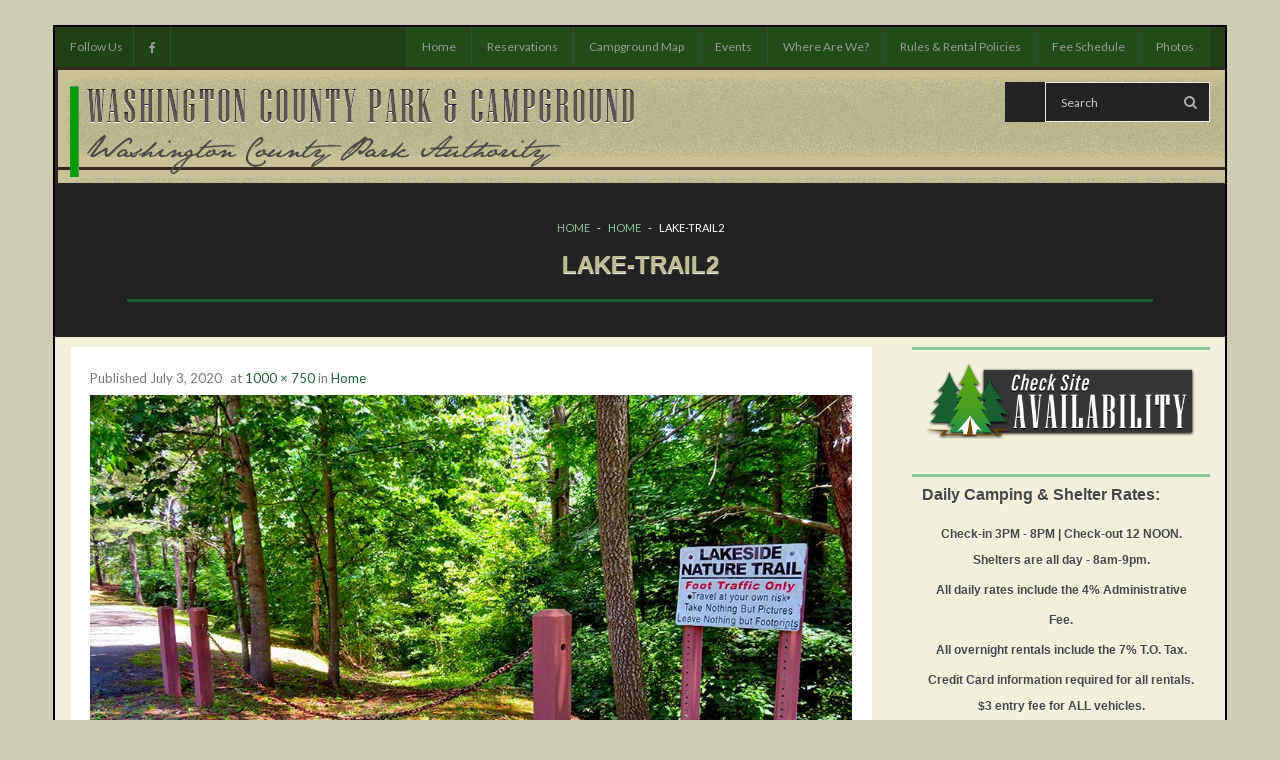

--- FILE ---
content_type: text/html; charset=UTF-8
request_url: https://washcovaparkauthority.com/sample-page/lake-trail2/
body_size: 9310
content:
<!DOCTYPE html>

<html lang="en-US">
<head>
<meta charset="UTF-8" />
<meta name="viewport" content="width=device-width" />
<link rel="profile" href="//gmpg.org/xfn/11" />
<link rel="pingback" href="https://washcovaparkauthority.com/xmlrpc.php" />

<title>lake-trail2 &#8211; Washington County VA Park Authority</title>
<meta name='robots' content='max-image-preview:large' />
	<style>img:is([sizes="auto" i], [sizes^="auto," i]) { contain-intrinsic-size: 3000px 1500px }</style>
	<link rel='dns-prefetch' href='//fonts.googleapis.com' />
<link rel="alternate" type="application/rss+xml" title="Washington County VA Park Authority &raquo; Feed" href="https://washcovaparkauthority.com/feed/" />
<link rel="alternate" type="application/rss+xml" title="Washington County VA Park Authority &raquo; Comments Feed" href="https://washcovaparkauthority.com/comments/feed/" />
<link rel="alternate" type="application/rss+xml" title="Washington County VA Park Authority &raquo; lake-trail2 Comments Feed" href="https://washcovaparkauthority.com/sample-page/lake-trail2/#main/feed/" />
<script type="text/javascript">
/* <![CDATA[ */
window._wpemojiSettings = {"baseUrl":"https:\/\/s.w.org\/images\/core\/emoji\/16.0.1\/72x72\/","ext":".png","svgUrl":"https:\/\/s.w.org\/images\/core\/emoji\/16.0.1\/svg\/","svgExt":".svg","source":{"concatemoji":"https:\/\/washcovaparkauthority.com\/wp-includes\/js\/wp-emoji-release.min.js?ver=6.8.3"}};
/*! This file is auto-generated */
!function(s,n){var o,i,e;function c(e){try{var t={supportTests:e,timestamp:(new Date).valueOf()};sessionStorage.setItem(o,JSON.stringify(t))}catch(e){}}function p(e,t,n){e.clearRect(0,0,e.canvas.width,e.canvas.height),e.fillText(t,0,0);var t=new Uint32Array(e.getImageData(0,0,e.canvas.width,e.canvas.height).data),a=(e.clearRect(0,0,e.canvas.width,e.canvas.height),e.fillText(n,0,0),new Uint32Array(e.getImageData(0,0,e.canvas.width,e.canvas.height).data));return t.every(function(e,t){return e===a[t]})}function u(e,t){e.clearRect(0,0,e.canvas.width,e.canvas.height),e.fillText(t,0,0);for(var n=e.getImageData(16,16,1,1),a=0;a<n.data.length;a++)if(0!==n.data[a])return!1;return!0}function f(e,t,n,a){switch(t){case"flag":return n(e,"\ud83c\udff3\ufe0f\u200d\u26a7\ufe0f","\ud83c\udff3\ufe0f\u200b\u26a7\ufe0f")?!1:!n(e,"\ud83c\udde8\ud83c\uddf6","\ud83c\udde8\u200b\ud83c\uddf6")&&!n(e,"\ud83c\udff4\udb40\udc67\udb40\udc62\udb40\udc65\udb40\udc6e\udb40\udc67\udb40\udc7f","\ud83c\udff4\u200b\udb40\udc67\u200b\udb40\udc62\u200b\udb40\udc65\u200b\udb40\udc6e\u200b\udb40\udc67\u200b\udb40\udc7f");case"emoji":return!a(e,"\ud83e\udedf")}return!1}function g(e,t,n,a){var r="undefined"!=typeof WorkerGlobalScope&&self instanceof WorkerGlobalScope?new OffscreenCanvas(300,150):s.createElement("canvas"),o=r.getContext("2d",{willReadFrequently:!0}),i=(o.textBaseline="top",o.font="600 32px Arial",{});return e.forEach(function(e){i[e]=t(o,e,n,a)}),i}function t(e){var t=s.createElement("script");t.src=e,t.defer=!0,s.head.appendChild(t)}"undefined"!=typeof Promise&&(o="wpEmojiSettingsSupports",i=["flag","emoji"],n.supports={everything:!0,everythingExceptFlag:!0},e=new Promise(function(e){s.addEventListener("DOMContentLoaded",e,{once:!0})}),new Promise(function(t){var n=function(){try{var e=JSON.parse(sessionStorage.getItem(o));if("object"==typeof e&&"number"==typeof e.timestamp&&(new Date).valueOf()<e.timestamp+604800&&"object"==typeof e.supportTests)return e.supportTests}catch(e){}return null}();if(!n){if("undefined"!=typeof Worker&&"undefined"!=typeof OffscreenCanvas&&"undefined"!=typeof URL&&URL.createObjectURL&&"undefined"!=typeof Blob)try{var e="postMessage("+g.toString()+"("+[JSON.stringify(i),f.toString(),p.toString(),u.toString()].join(",")+"));",a=new Blob([e],{type:"text/javascript"}),r=new Worker(URL.createObjectURL(a),{name:"wpTestEmojiSupports"});return void(r.onmessage=function(e){c(n=e.data),r.terminate(),t(n)})}catch(e){}c(n=g(i,f,p,u))}t(n)}).then(function(e){for(var t in e)n.supports[t]=e[t],n.supports.everything=n.supports.everything&&n.supports[t],"flag"!==t&&(n.supports.everythingExceptFlag=n.supports.everythingExceptFlag&&n.supports[t]);n.supports.everythingExceptFlag=n.supports.everythingExceptFlag&&!n.supports.flag,n.DOMReady=!1,n.readyCallback=function(){n.DOMReady=!0}}).then(function(){return e}).then(function(){var e;n.supports.everything||(n.readyCallback(),(e=n.source||{}).concatemoji?t(e.concatemoji):e.wpemoji&&e.twemoji&&(t(e.twemoji),t(e.wpemoji)))}))}((window,document),window._wpemojiSettings);
/* ]]> */
</script>
<style id='wp-emoji-styles-inline-css' type='text/css'>

	img.wp-smiley, img.emoji {
		display: inline !important;
		border: none !important;
		box-shadow: none !important;
		height: 1em !important;
		width: 1em !important;
		margin: 0 0.07em !important;
		vertical-align: -0.1em !important;
		background: none !important;
		padding: 0 !important;
	}
</style>
<link rel='stylesheet' id='wp-block-library-css' href='https://washcovaparkauthority.com/wp-includes/css/dist/block-library/style.min.css?ver=6.8.3' type='text/css' media='all' />
<style id='classic-theme-styles-inline-css' type='text/css'>
/*! This file is auto-generated */
.wp-block-button__link{color:#fff;background-color:#32373c;border-radius:9999px;box-shadow:none;text-decoration:none;padding:calc(.667em + 2px) calc(1.333em + 2px);font-size:1.125em}.wp-block-file__button{background:#32373c;color:#fff;text-decoration:none}
</style>
<style id='global-styles-inline-css' type='text/css'>
:root{--wp--preset--aspect-ratio--square: 1;--wp--preset--aspect-ratio--4-3: 4/3;--wp--preset--aspect-ratio--3-4: 3/4;--wp--preset--aspect-ratio--3-2: 3/2;--wp--preset--aspect-ratio--2-3: 2/3;--wp--preset--aspect-ratio--16-9: 16/9;--wp--preset--aspect-ratio--9-16: 9/16;--wp--preset--color--black: #000000;--wp--preset--color--cyan-bluish-gray: #abb8c3;--wp--preset--color--white: #ffffff;--wp--preset--color--pale-pink: #f78da7;--wp--preset--color--vivid-red: #cf2e2e;--wp--preset--color--luminous-vivid-orange: #ff6900;--wp--preset--color--luminous-vivid-amber: #fcb900;--wp--preset--color--light-green-cyan: #7bdcb5;--wp--preset--color--vivid-green-cyan: #00d084;--wp--preset--color--pale-cyan-blue: #8ed1fc;--wp--preset--color--vivid-cyan-blue: #0693e3;--wp--preset--color--vivid-purple: #9b51e0;--wp--preset--gradient--vivid-cyan-blue-to-vivid-purple: linear-gradient(135deg,rgba(6,147,227,1) 0%,rgb(155,81,224) 100%);--wp--preset--gradient--light-green-cyan-to-vivid-green-cyan: linear-gradient(135deg,rgb(122,220,180) 0%,rgb(0,208,130) 100%);--wp--preset--gradient--luminous-vivid-amber-to-luminous-vivid-orange: linear-gradient(135deg,rgba(252,185,0,1) 0%,rgba(255,105,0,1) 100%);--wp--preset--gradient--luminous-vivid-orange-to-vivid-red: linear-gradient(135deg,rgba(255,105,0,1) 0%,rgb(207,46,46) 100%);--wp--preset--gradient--very-light-gray-to-cyan-bluish-gray: linear-gradient(135deg,rgb(238,238,238) 0%,rgb(169,184,195) 100%);--wp--preset--gradient--cool-to-warm-spectrum: linear-gradient(135deg,rgb(74,234,220) 0%,rgb(151,120,209) 20%,rgb(207,42,186) 40%,rgb(238,44,130) 60%,rgb(251,105,98) 80%,rgb(254,248,76) 100%);--wp--preset--gradient--blush-light-purple: linear-gradient(135deg,rgb(255,206,236) 0%,rgb(152,150,240) 100%);--wp--preset--gradient--blush-bordeaux: linear-gradient(135deg,rgb(254,205,165) 0%,rgb(254,45,45) 50%,rgb(107,0,62) 100%);--wp--preset--gradient--luminous-dusk: linear-gradient(135deg,rgb(255,203,112) 0%,rgb(199,81,192) 50%,rgb(65,88,208) 100%);--wp--preset--gradient--pale-ocean: linear-gradient(135deg,rgb(255,245,203) 0%,rgb(182,227,212) 50%,rgb(51,167,181) 100%);--wp--preset--gradient--electric-grass: linear-gradient(135deg,rgb(202,248,128) 0%,rgb(113,206,126) 100%);--wp--preset--gradient--midnight: linear-gradient(135deg,rgb(2,3,129) 0%,rgb(40,116,252) 100%);--wp--preset--font-size--small: 13px;--wp--preset--font-size--medium: 20px;--wp--preset--font-size--large: 36px;--wp--preset--font-size--x-large: 42px;--wp--preset--spacing--20: 0.44rem;--wp--preset--spacing--30: 0.67rem;--wp--preset--spacing--40: 1rem;--wp--preset--spacing--50: 1.5rem;--wp--preset--spacing--60: 2.25rem;--wp--preset--spacing--70: 3.38rem;--wp--preset--spacing--80: 5.06rem;--wp--preset--shadow--natural: 6px 6px 9px rgba(0, 0, 0, 0.2);--wp--preset--shadow--deep: 12px 12px 50px rgba(0, 0, 0, 0.4);--wp--preset--shadow--sharp: 6px 6px 0px rgba(0, 0, 0, 0.2);--wp--preset--shadow--outlined: 6px 6px 0px -3px rgba(255, 255, 255, 1), 6px 6px rgba(0, 0, 0, 1);--wp--preset--shadow--crisp: 6px 6px 0px rgba(0, 0, 0, 1);}:where(.is-layout-flex){gap: 0.5em;}:where(.is-layout-grid){gap: 0.5em;}body .is-layout-flex{display: flex;}.is-layout-flex{flex-wrap: wrap;align-items: center;}.is-layout-flex > :is(*, div){margin: 0;}body .is-layout-grid{display: grid;}.is-layout-grid > :is(*, div){margin: 0;}:where(.wp-block-columns.is-layout-flex){gap: 2em;}:where(.wp-block-columns.is-layout-grid){gap: 2em;}:where(.wp-block-post-template.is-layout-flex){gap: 1.25em;}:where(.wp-block-post-template.is-layout-grid){gap: 1.25em;}.has-black-color{color: var(--wp--preset--color--black) !important;}.has-cyan-bluish-gray-color{color: var(--wp--preset--color--cyan-bluish-gray) !important;}.has-white-color{color: var(--wp--preset--color--white) !important;}.has-pale-pink-color{color: var(--wp--preset--color--pale-pink) !important;}.has-vivid-red-color{color: var(--wp--preset--color--vivid-red) !important;}.has-luminous-vivid-orange-color{color: var(--wp--preset--color--luminous-vivid-orange) !important;}.has-luminous-vivid-amber-color{color: var(--wp--preset--color--luminous-vivid-amber) !important;}.has-light-green-cyan-color{color: var(--wp--preset--color--light-green-cyan) !important;}.has-vivid-green-cyan-color{color: var(--wp--preset--color--vivid-green-cyan) !important;}.has-pale-cyan-blue-color{color: var(--wp--preset--color--pale-cyan-blue) !important;}.has-vivid-cyan-blue-color{color: var(--wp--preset--color--vivid-cyan-blue) !important;}.has-vivid-purple-color{color: var(--wp--preset--color--vivid-purple) !important;}.has-black-background-color{background-color: var(--wp--preset--color--black) !important;}.has-cyan-bluish-gray-background-color{background-color: var(--wp--preset--color--cyan-bluish-gray) !important;}.has-white-background-color{background-color: var(--wp--preset--color--white) !important;}.has-pale-pink-background-color{background-color: var(--wp--preset--color--pale-pink) !important;}.has-vivid-red-background-color{background-color: var(--wp--preset--color--vivid-red) !important;}.has-luminous-vivid-orange-background-color{background-color: var(--wp--preset--color--luminous-vivid-orange) !important;}.has-luminous-vivid-amber-background-color{background-color: var(--wp--preset--color--luminous-vivid-amber) !important;}.has-light-green-cyan-background-color{background-color: var(--wp--preset--color--light-green-cyan) !important;}.has-vivid-green-cyan-background-color{background-color: var(--wp--preset--color--vivid-green-cyan) !important;}.has-pale-cyan-blue-background-color{background-color: var(--wp--preset--color--pale-cyan-blue) !important;}.has-vivid-cyan-blue-background-color{background-color: var(--wp--preset--color--vivid-cyan-blue) !important;}.has-vivid-purple-background-color{background-color: var(--wp--preset--color--vivid-purple) !important;}.has-black-border-color{border-color: var(--wp--preset--color--black) !important;}.has-cyan-bluish-gray-border-color{border-color: var(--wp--preset--color--cyan-bluish-gray) !important;}.has-white-border-color{border-color: var(--wp--preset--color--white) !important;}.has-pale-pink-border-color{border-color: var(--wp--preset--color--pale-pink) !important;}.has-vivid-red-border-color{border-color: var(--wp--preset--color--vivid-red) !important;}.has-luminous-vivid-orange-border-color{border-color: var(--wp--preset--color--luminous-vivid-orange) !important;}.has-luminous-vivid-amber-border-color{border-color: var(--wp--preset--color--luminous-vivid-amber) !important;}.has-light-green-cyan-border-color{border-color: var(--wp--preset--color--light-green-cyan) !important;}.has-vivid-green-cyan-border-color{border-color: var(--wp--preset--color--vivid-green-cyan) !important;}.has-pale-cyan-blue-border-color{border-color: var(--wp--preset--color--pale-cyan-blue) !important;}.has-vivid-cyan-blue-border-color{border-color: var(--wp--preset--color--vivid-cyan-blue) !important;}.has-vivid-purple-border-color{border-color: var(--wp--preset--color--vivid-purple) !important;}.has-vivid-cyan-blue-to-vivid-purple-gradient-background{background: var(--wp--preset--gradient--vivid-cyan-blue-to-vivid-purple) !important;}.has-light-green-cyan-to-vivid-green-cyan-gradient-background{background: var(--wp--preset--gradient--light-green-cyan-to-vivid-green-cyan) !important;}.has-luminous-vivid-amber-to-luminous-vivid-orange-gradient-background{background: var(--wp--preset--gradient--luminous-vivid-amber-to-luminous-vivid-orange) !important;}.has-luminous-vivid-orange-to-vivid-red-gradient-background{background: var(--wp--preset--gradient--luminous-vivid-orange-to-vivid-red) !important;}.has-very-light-gray-to-cyan-bluish-gray-gradient-background{background: var(--wp--preset--gradient--very-light-gray-to-cyan-bluish-gray) !important;}.has-cool-to-warm-spectrum-gradient-background{background: var(--wp--preset--gradient--cool-to-warm-spectrum) !important;}.has-blush-light-purple-gradient-background{background: var(--wp--preset--gradient--blush-light-purple) !important;}.has-blush-bordeaux-gradient-background{background: var(--wp--preset--gradient--blush-bordeaux) !important;}.has-luminous-dusk-gradient-background{background: var(--wp--preset--gradient--luminous-dusk) !important;}.has-pale-ocean-gradient-background{background: var(--wp--preset--gradient--pale-ocean) !important;}.has-electric-grass-gradient-background{background: var(--wp--preset--gradient--electric-grass) !important;}.has-midnight-gradient-background{background: var(--wp--preset--gradient--midnight) !important;}.has-small-font-size{font-size: var(--wp--preset--font-size--small) !important;}.has-medium-font-size{font-size: var(--wp--preset--font-size--medium) !important;}.has-large-font-size{font-size: var(--wp--preset--font-size--large) !important;}.has-x-large-font-size{font-size: var(--wp--preset--font-size--x-large) !important;}
:where(.wp-block-post-template.is-layout-flex){gap: 1.25em;}:where(.wp-block-post-template.is-layout-grid){gap: 1.25em;}
:where(.wp-block-columns.is-layout-flex){gap: 2em;}:where(.wp-block-columns.is-layout-grid){gap: 2em;}
:root :where(.wp-block-pullquote){font-size: 1.5em;line-height: 1.6;}
</style>
<link rel='stylesheet' id='thinkup-google-fonts-css' href='//fonts.googleapis.com/css?family=Lato%3A300%2C400%2C600%2C700&#038;subset=latin%2Clatin-ext' type='text/css' media='all' />
<link rel='stylesheet' id='prettyPhoto-css' href='https://washcovaparkauthority.com/wp-content/themes/melos/lib/extentions/prettyPhoto/css/prettyPhoto.css?ver=3.1.6' type='text/css' media='all' />
<link rel='stylesheet' id='thinkup-bootstrap-css' href='https://washcovaparkauthority.com/wp-content/themes/melos/lib/extentions/bootstrap/css/bootstrap.min.css?ver=2.3.2' type='text/css' media='all' />
<link rel='stylesheet' id='dashicons-css' href='https://washcovaparkauthority.com/wp-includes/css/dashicons.min.css?ver=6.8.3' type='text/css' media='all' />
<link rel='stylesheet' id='font-awesome-css' href='https://washcovaparkauthority.com/wp-content/themes/melos/lib/extentions/font-awesome/css/font-awesome.min.css?ver=4.7.0' type='text/css' media='all' />
<link rel='stylesheet' id='thinkup-shortcodes-css' href='https://washcovaparkauthority.com/wp-content/themes/melos/styles/style-shortcodes.css?ver=1.6.0' type='text/css' media='all' />
<link rel='stylesheet' id='thinkup-style-css' href='https://washcovaparkauthority.com/wp-content/themes/melos/style.css?ver=1.6.0' type='text/css' media='all' />
<link rel='stylesheet' id='thinkup-responsive-css' href='https://washcovaparkauthority.com/wp-content/themes/melos/styles/style-responsive.css?ver=1.6.0' type='text/css' media='all' />
<link rel='stylesheet' id='sib-front-css-css' href='https://washcovaparkauthority.com/wp-content/plugins/mailin/css/mailin-front.css?ver=6.8.3' type='text/css' media='all' />
<script type="text/javascript" src="https://washcovaparkauthority.com/wp-includes/js/jquery/jquery.min.js?ver=3.7.1" id="jquery-core-js"></script>
<script type="text/javascript" src="https://washcovaparkauthority.com/wp-includes/js/jquery/jquery-migrate.min.js?ver=3.4.1" id="jquery-migrate-js"></script>
<script type="text/javascript" id="sib-front-js-js-extra">
/* <![CDATA[ */
var sibErrMsg = {"invalidMail":"Please fill out valid email address","requiredField":"Please fill out required fields","invalidDateFormat":"Please fill out valid date format","invalidSMSFormat":"Please fill out valid phone number"};
var ajax_sib_front_object = {"ajax_url":"https:\/\/washcovaparkauthority.com\/wp-admin\/admin-ajax.php","ajax_nonce":"890fb8a638","flag_url":"https:\/\/washcovaparkauthority.com\/wp-content\/plugins\/mailin\/img\/flags\/"};
/* ]]> */
</script>
<script type="text/javascript" src="https://washcovaparkauthority.com/wp-content/plugins/mailin/js/mailin-front.js?ver=1769201623" id="sib-front-js-js"></script>
<link rel="https://api.w.org/" href="https://washcovaparkauthority.com/wp-json/" /><link rel="alternate" title="JSON" type="application/json" href="https://washcovaparkauthority.com/wp-json/wp/v2/media/273" /><link rel="EditURI" type="application/rsd+xml" title="RSD" href="https://washcovaparkauthority.com/xmlrpc.php?rsd" />
<meta name="generator" content="WordPress 6.8.3" />
<link rel='shortlink' href='https://washcovaparkauthority.com/?p=273' />
<link rel="alternate" title="oEmbed (JSON)" type="application/json+oembed" href="https://washcovaparkauthority.com/wp-json/oembed/1.0/embed?url=https%3A%2F%2Fwashcovaparkauthority.com%2Fsample-page%2Flake-trail2%2F%23main" />
<link rel="alternate" title="oEmbed (XML)" type="text/xml+oembed" href="https://washcovaparkauthority.com/wp-json/oembed/1.0/embed?url=https%3A%2F%2Fwashcovaparkauthority.com%2Fsample-page%2Flake-trail2%2F%23main&#038;format=xml" />
<script>readMoreArgs = []</script><script type="text/javascript">
				EXPM_VERSION=3.55;EXPM_AJAX_URL='https://washcovaparkauthority.com/wp-admin/admin-ajax.php';
			function yrmAddEvent(element, eventName, fn) {
				if (element.addEventListener)
					element.addEventListener(eventName, fn, false);
				else if (element.attachEvent)
					element.attachEvent('on' + eventName, fn);
			}
			</script><style type="text/css" id="custom-background-css">
body.custom-background { background-color: #cfcdb1; }
</style>
	<link rel="icon" href="https://washcovaparkauthority.com/wp-content/uploads/2020/06/cropped-fav-32x32.png" sizes="32x32" />
<link rel="icon" href="https://washcovaparkauthority.com/wp-content/uploads/2020/06/cropped-fav-192x192.png" sizes="192x192" />
<link rel="apple-touch-icon" href="https://washcovaparkauthority.com/wp-content/uploads/2020/06/cropped-fav-180x180.png" />
<meta name="msapplication-TileImage" content="https://washcovaparkauthority.com/wp-content/uploads/2020/06/cropped-fav-270x270.png" />
		<style type="text/css" id="wp-custom-css">
			#header .menu > li.current_page_item > a, #header .menu > li.current-menu-item > a, #header .menu > li.current-menu-ancestor > a, #header .menu > li > a:hover, #header-sticky .menu > li.menu-hover > a, #header-sticky .menu > li.current_page_item > a, #header-sticky .menu > li.current-menu-item > a, #header-sticky .menu > li.current-menu-ancestor > a, #header-sticky .menu > li > a:hover {
    color: #FFF;
    background: #439d28;
}

#pre-header   {
    position: relative;
    background: #1e4213;
}

#pre-header  .header-links li a  {

	background: #224c16; }

#header, #header-sticky {

    background-image: url("https://washcovaparkauthority.com/wp-content/uploads/2020/06/header-bg.png");
}

#logo img, #logo-sticky img {
    width: auto;
    max-height: 100%;

}

#body-core, body.custom-background #body-core {
background-color: #f1f0db;
    border: 2px solid #000;
	
}

#footer {
	min-height: 320px;
    font-size: 14px;
    font-weight: 500;
    padding: 55px 10px 40px;
    background-image: url(https://washcovaparkauthority.com/wp-content/uploads/2020/07/DJI_0062-2.jpg);
}

#footer-core a, #footer-core .widget li > a::before {
    color: #93e88b;

}

a, a:visited {

    text-decoration: none;

}
a {
    color: #1b6031;
}
blockquote, q {

    font-weight: 600;
    background: #f3f3f3;
    border-left: 5px solid #1b6031;
	padding-bottom: 18px;
   
}

.img_set img {width: 100%}

#slider .rslides_tabs li a {

    display: none;
}

caption {
    font-size: inherit;
    font-style: italic;
    color: #000;
}

#footer .widget {
    margin-bottom: 0px;
	text-align: right;
}
.widget {
    line-height: 1.5;
}

#footer-core h3 a {
    color: #000;
    font-size: 15px;
    font-weight: 700;
    padding-bottom: 15px;
    margin-bottom: 10px;
    text-transform: uppercase;
text-align: right;
}


p {
    margin-bottom: 5px;
}

blockquote, q {
    font-weight: 600;
    background: #f3f3f3;
    border-left: 15px solid #1b6031;
    padding-top: 25px;
    font-family: sans-serif;
    margin: 0 0 15px 0px;
}

.ngg-slideshow .ngg-gallery-slideshow-image img {    border: solid #464646 1px;}

h1, h2, h3, h4, h5, h6 {
    color: #464646;
	font-weight: 600;
    clear: both;
    margin: 0 0 0.5em;
       font-family: sans-serif;
    line-height: 1.9;
text-shadow:0 1px 1px #fff;
}

.services-builder.style1 h3 {
text-align: center;
	font-size: 18px;
    font-weight: 700;
    margin-bottom: 15px;
}

#footer-core h3 {
	color: #000;}
Close

Preview as a browser icon
Preview as an app icon

Customizing Additional CSS
CSS code


.wp-caption .wp-caption-text, .gallery-caption {
    font-size: 10px;
    font-style: italic;
    text-align: center;
	margin-top: -10px;
}
#intro .page-title {color: #C1BB90;}

#intro .page-title:after {
    content: '';
    position: absolute;
    margin: auto;
    top: auto;
    bottom: 0;
    left: 0;
    right: 0;
    height: 3px;
    width: 90%;
    border-bottom: 3px solid #1b6031;
}

.shadow-box{
	-webkit-box-shadow: 10px 12px 16px 0px rgba(0,0,0,0.38);
-moz-box-shadow: 10px 12px 16px 0px rgba(0,0,0,0.38);
box-shadow: 10px 12px 16px 0px rgba(0,0,0,0.38);
	border: solid 1px ;
}

ul {
  list-style-type: square;
  list-style-position: outside;
  list-style-image: none;
	line-height: 30px;
}

li {line-height: 30px;}

ol {
  list-style-type: lower-alpha;
  list-style-position: outside;
  list-style-image: none;
}

#content {
    clear: both;
    margin: 0;
    padding: 10px 7px;
}
			
#intro #breadcrumbs a {
    color: #90C597;
}

#sidebar .widget {
    background: #f1f0db;
    border-top: 3px solid #90C597;
    padding: 10px;
    margin-bottom: 20px;
}

#sidebar h3.widget-title {
	color: #fff
    line-height: 1.5;
    margin-bottom: 10px;
    padding-bottom: 10px;
    text-transform: none;
	border-bottom: none;

}

#sidebar h5 {
font-size: 10px;
	font-weight: 200;
	margin-left: 10px;
    margin-bottom: 10px;
    padding-bottom: 0px;
	border-bottom: 1px solid #7e7e7e;

}

#header-links, #header-sticky-links {
    FONT-WEIGHT: 400;
    float: right;
    margin-top: 15px;
    background-color: #232323;
}		</style>
		</head>

<body class="attachment wp-singular attachment-template-default attachmentid-273 attachment-jpeg custom-background wp-custom-logo wp-theme-melos layout-sidebar-right layout-responsive pre-header-style1 header-style1 scrollup-on">
<div id="body-core" class="hfeed site">

	<a class="skip-link screen-reader-text" href="#content">Skip to content</a>
	<!-- .skip-link -->

	<header>
	<div id="site-header">

			
		<div id="pre-header">
		<div class="wrap-safari">
		<div id="pre-header-core" class="main-navigation">
  
			<div id="pre-header-social"><ul><li class="social message">Follow Us</li><li class="social facebook"><a href="https://www.facebook.com/washingtoncountypark/?epa=SEARCH_BOX" data-tip="bottom" data-original-title="Facebook" target="_blank"><i class="fa fa-facebook"></i></a></li></ul></div>
			
						<div id="pre-header-links-inner" class="header-links"><ul id="menu-main" class="menu"><li id="menu-item-144" class="menu-item menu-item-type-post_type menu-item-object-page menu-item-home menu-item-144"><a href="https://washcovaparkauthority.com/">Home</a></li>
<li id="menu-item-1674" class="menu-item menu-item-type-custom menu-item-object-custom menu-item-1674"><a href="https://washcovaparkauthority.com/reservations/">Reservations</a></li>
<li id="menu-item-880" class="menu-item menu-item-type-post_type menu-item-object-page menu-item-880"><a href="https://washcovaparkauthority.com/site-map/">Campground Map</a></li>
<li id="menu-item-1355" class="menu-item menu-item-type-post_type menu-item-object-page menu-item-1355"><a href="https://washcovaparkauthority.com/events/">Events</a></li>
<li id="menu-item-881" class="menu-item menu-item-type-post_type menu-item-object-page menu-item-881"><a href="https://washcovaparkauthority.com/map/">Where Are We?</a></li>
<li id="menu-item-1738" class="menu-item menu-item-type-custom menu-item-object-custom menu-item-1738"><a href="https://washcovaparkauthority.com/wp-content/uploads/2025/01/2025-Camping-Rules-Policies.pdf">Rules &#038; Rental Policies</a></li>
<li id="menu-item-1589" class="menu-item menu-item-type-custom menu-item-object-custom menu-item-1589"><a href="https://washcovaparkauthority.com/wp-content/uploads/2026/01/WASHINGTON-COUNTY-PARK-2026-RATES.pdf">Fee Schedule</a></li>
<li id="menu-item-883" class="menu-item menu-item-type-post_type menu-item-object-page menu-item-883"><a href="https://washcovaparkauthority.com/gallery/">Photos</a></li>
</ul></div>			
		</div>
		</div>
		</div>
		<!-- #pre-header -->

				<div id="header">
		<div id="header-core">

			
			<div id="logo">
			<a href="https://washcovaparkauthority.com/" class="custom-logo-link" rel="home"><img width="600" height="100" src="https://washcovaparkauthority.com/wp-content/uploads/2020/06/logo-final-3d-1.png" class="custom-logo" alt="Washington County VA Park Authority" decoding="async" fetchpriority="high" srcset="https://washcovaparkauthority.com/wp-content/uploads/2020/06/logo-final-3d-1.png 600w, https://washcovaparkauthority.com/wp-content/uploads/2020/06/logo-final-3d-1-300x50.png 300w" sizes="(max-width: 600px) 100vw, 600px" /></a>			</div>

			
			<div id="header-links" class="main-navigation">
			<div id="header-links-inner" class="header-links">

								
				<div id="header-search"><a><div class="fa fa-search"></div></a>	<form method="get" class="searchform" action="https://washcovaparkauthority.com/" role="search">
		<input type="text" class="search" name="s" value="" placeholder="Search" />
		<input type="submit" class="searchsubmit" name="submit" value="Search" />
	</form></div>
			</div>
			</div>
			<!-- #header-links .main-navigation -->
 	
			<div id="header-nav"><a class="btn-navbar collapsed" data-toggle="collapse" data-target=".nav-collapse" tabindex="0"><span class="icon-bar"></span><span class="icon-bar"></span><span class="icon-bar"></span></a></div>
		</div>
		</div>
		<!-- #header -->

		<div id="header-responsive"></div>
		
		<div id="intro" class=""><div class="wrap-safari"><div id="intro-core"><div id="breadcrumbs"><div id="breadcrumbs-core"><a href="https://washcovaparkauthority.com/">Home</a><span class="delimiter"> - </span><a href="https://washcovaparkauthority.com/">Home</a><span class="delimiter"> - </span>lake-trail2</div></div><h1 class="page-title"><span>lake-trail2</span></h1></div></div></div>
		
		
		
	</div>


	</header>
	<!-- header -->

		
	<div id="content">
	<div id="content-core">

		<div id="main">
		<div id="main-core">
			
				<article id="post-273" class="post-273 attachment type-attachment status-inherit hentry">

					<header class="entry-header">
						<div class="entry-meta">
							Published <span><time datetime="2020-07-03T01:19:04-05:00">July 3, 2020</time></span> at <a href="https://washcovaparkauthority.com/wp-content/uploads/2020/07/lake-trail2.jpg" title="Link to full-size image">1000 &times; 750</a> in <a href="https://washcovaparkauthority.com/" title="Return to Home" rel="gallery">Home</a>						</div><!-- .entry-meta -->
					</header><!-- .entry-header -->

					<div class="entry-content">
						<div class="entry-attachment">
							<div class="attachment">
																<p><img width="1000" height="750" src="https://washcovaparkauthority.com/wp-content/uploads/2020/07/lake-trail2.jpg" class="attachment-1200x1200 size-1200x1200" alt="" decoding="async" srcset="https://washcovaparkauthority.com/wp-content/uploads/2020/07/lake-trail2.jpg 1000w, https://washcovaparkauthority.com/wp-content/uploads/2020/07/lake-trail2-300x225.jpg 300w, https://washcovaparkauthority.com/wp-content/uploads/2020/07/lake-trail2-768x576.jpg 768w, https://washcovaparkauthority.com/wp-content/uploads/2020/07/lake-trail2-380x285.jpg 380w, https://washcovaparkauthority.com/wp-content/uploads/2020/07/lake-trail2-285x214.jpg 285w" sizes="(max-width: 1000px) 100vw, 1000px" /></p>
							</div><!-- .attachment -->

													</div><!-- .entry-attachment -->
						
												
					</div><!-- .entry-content -->
				</article><!-- #post-273 -->
				
				
	<nav role="navigation" id="nav-below">
		<div class="nav-previous"><a href='https://washcovaparkauthority.com/sample-page/lakeside-trail/#main'><span class="meta-icon"><i class="fa fa-angle-left fa-lg"></i></span><span class="meta-nav">Previous</span></a></div>
		<div class="nav-next"><a href='https://washcovaparkauthority.com/sample-page/park-office/#main'><span class="meta-nav">Next</span><span class="meta-icon"><i class="fa fa-angle-right fa-lg"></i></span></a></div>
	</nav><!-- #image-navigation -->

				
				

	<div id="comments">
	<div id="comments-core" class="comments-area">

	
	
		<div id="respond" class="comment-respond">
		<h3 id="reply-title" class="comment-reply-title">Leave Comment <small><a rel="nofollow" id="cancel-comment-reply-link" class="themebutton" href="/sample-page/lake-trail2/#respond" style="display:none;">Cancel reply</a></small></h3><p class="must-log-in">You must be <a href="https://washcovaparkauthority.com/wp-login.php?redirect_to=https%3A%2F%2Fwashcovaparkauthority.com%2Fsample-page%2Flake-trail2%2F%23main">logged in</a> to post a comment.</p>	</div><!-- #respond -->
	</div>
</div><div class="clearboth"></div><!-- #comments .comments-area -->
			

		</div><!-- #main-core -->
		</div><!-- #main -->
		
		<div id="sidebar">
		<div id="sidebar-core">

						<aside class="widget widget_media_image"><a href="https://washcovaparkauthority.com/reservations/"><img width="860" height="244" src="https://washcovaparkauthority.com/wp-content/uploads/2020/07/reservat-ico-1.png" class="image wp-image-1004  attachment-full size-full" alt="" style="max-width: 100%; height: auto;" decoding="async" loading="lazy" srcset="https://washcovaparkauthority.com/wp-content/uploads/2020/07/reservat-ico-1.png 860w, https://washcovaparkauthority.com/wp-content/uploads/2020/07/reservat-ico-1-300x85.png 300w, https://washcovaparkauthority.com/wp-content/uploads/2020/07/reservat-ico-1-768x218.png 768w, https://washcovaparkauthority.com/wp-content/uploads/2020/07/reservat-ico-1-380x107.png 380w" sizes="auto, (max-width: 860px) 100vw, 860px" /></a></aside><aside class="widget_text widget widget_custom_html"><h3 class="widget-title">Daily Camping &#038; Shelter Rates:</h3><div class="textwidget custom-html-widget"><h6 style="text-align: center;">
Check-in 3PM - 8PM | Check-out 12 NOON.

<li>    Shelters are all day - 8am-9pm.</li>

<li>All daily rates include the 4% Administrative Fee.</li>

<li>All overnight rentals include the 7% T.O. Tax.</li>

<li>Credit Card information required for all rentals.</li>

$3 entry fee for ALL vehicles.
</h6>&nbsp;

<ul>
	<li>
		Camper:
		$55.50 – $77.70
		<h5>(RV sites, weekday / weekend / holiday rates vary)</h5>
	</li>

	<li>
		Tent:
		$27.75 – $38.85
		<h5>(primitive, table, grill, fire ring)</h5>
	</li>

	<li>
		Shelter #1: $45 | 8am - 9pm
		<h5>(8 tables, electric, restrooms nearby)</h5>
	</li>

	<li>
		Shelter #2: $45 | 8am - 9pm
		<h5>(8 tables, electric, restrooms nearby)</h5>
	</li>

	<li>
		Shelter #3: $50 | 8am - 9pm
		<h5>(12 tables, electric, restrooms nearby)</h5>
	</li>

	<li>
		Shelter #4: $45 | 8am - Dusk
		<h5>(8 tables, electric, restrooms nearby)</h5>
	</li>

	<li>
		Shelter #5: $45 | 8am - Dusk
		<h5>(6 tables, electric, restrooms nearby)</h5>
	</li>

	<li>
		Shelter #6: $35 | 8am - Dusk
		<h5>(6 tables, no electric, porta-toilet)</h5>
	</li>

	<li>
		Shelter #7: $35 | 8am - Dusk
		<h5>(6 tables, no electric, porta-toilet)</h5>
	</li>
</ul>

</div></aside><aside class="widget widget_media_gallery">
		<style type="text/css">
			#gallery-1 {
				margin: auto;
			}
			#gallery-1 .gallery-item {
				float: left;
				margin-top: 10px;
				text-align: center;
				width: 50%;
			}
			#gallery-1 img {
				border: 2px solid #cfcfcf;
			}
			#gallery-1 .gallery-caption {
				margin-left: 0;
			}
			/* see gallery_shortcode() in wp-includes/media.php */
		</style>
		<div id='gallery-1' class='gallery galleryid-273 gallery-columns-2 gallery-size-thumbnail'><dl class='gallery-item'>
			<dt class='gallery-icon landscape'>
				<a href='https://washcovaparkauthority.com/20130609-south-holston-lake-jb0251/'><img width="150" height="150" src="https://washcovaparkauthority.com/wp-content/uploads/2020/06/20130609-south-holston-lake-jb0251-150x150.jpg" class="attachment-thumbnail size-thumbnail" alt="" decoding="async" loading="lazy" /></a>
			</dt></dl><dl class='gallery-item'>
			<dt class='gallery-icon landscape'>
				<a href='https://washcovaparkauthority.com/camp20site/'><img width="150" height="150" src="https://washcovaparkauthority.com/wp-content/uploads/2020/06/camp20site-150x150.jpg" class="attachment-thumbnail size-thumbnail" alt="" decoding="async" loading="lazy" /></a>
			</dt></dl><br style="clear: both" /><dl class='gallery-item'>
			<dt class='gallery-icon landscape'>
				<a href='https://washcovaparkauthority.com/lakeshore_1_small/'><img width="150" height="150" src="https://washcovaparkauthority.com/wp-content/uploads/2020/06/lakeshore_1_small-150x150.jpg" class="attachment-thumbnail size-thumbnail" alt="" decoding="async" loading="lazy" /></a>
			</dt></dl><dl class='gallery-item'>
			<dt class='gallery-icon landscape'>
				<a href='https://washcovaparkauthority.com/soho1_small/'><img width="150" height="150" src="https://washcovaparkauthority.com/wp-content/uploads/2020/06/SOHO1_small-150x150.jpg" class="attachment-thumbnail size-thumbnail" alt="" decoding="async" loading="lazy" /></a>
			</dt></dl><br style="clear: both" />
		</div>
</aside>
		</div>
		</div><!-- #sidebar -->
					</div>
	</div><!-- #content -->

	<footer>
		<div id="footer"><div id="footer-core" class="option4"><div id="footer-col1" class="widget-area"><aside class="widget_text widget widget_custom_html"><h3 class="footer-widget-title"><span>Contact Us</span></h3><div class="textwidget custom-html-widget"><b>Mailing Address:</b><br/>
County Administration Building<br/>
1 Government Center Place, Suite A <br/>
Abingdon Virginia, 24210<br/><br/>

<b>Park Address:</b><br/>
19482 County Park Rd<br/> Abingdon, VA 24211<br/>
<b>Front Booth</b> - 
(276) 628-9677<br/>
<b>Camp Host</b> - 
(276) 608-4218<br/>
<b>Reservation Line</b> - 
(276) 608-0011<br/></div></aside></div><div id="footer-col2" class="widget-area"><aside class="widget_text widget widget_custom_html"><h3 class="footer-widget-title"><span>Find Us</span></h3><div class="textwidget custom-html-widget"><a href="https://washcovaparkauthority.com/map/">
	<img src="https://washcovaparkauthority.com/wp-content/uploads/2020/07/map-icon-e1735716804932.png">For directions CLICK HERE</a><hr></div></aside><aside class="widget_text widget widget_custom_html"><h3 class="footer-widget-title"><span>Town of Abingdon</span></h3><div class="textwidget custom-html-widget"><a href="https://visitabingdonvirginia.com"> 	
<img src="https://washcovaparkauthority.com/wp-content/uploads/2025/01/abingdon1-e1735720346890.webp"  align="center"/> 

</a>

</div></aside></div><div id="footer-col3" class="widget-area"><aside class="widget_text widget widget_custom_html"><h3 class="footer-widget-title"><span>Weather</span></h3><div class="textwidget custom-html-widget"><a href="https://forecast.weather.gov/MapClick.php?lon=-82.01676352941912&lat=36.59803269251253"><img src="https://washcovaparkauthority.com/wp-content/uploads/2020/06/NOAA.png">For Local Weather CLICK HERE</a><hr></div></aside><aside class="widget widget_media_image"><h3 class="footer-widget-title"><span>Reservations</span></h3><a href="https://washcovaparkauthority.com/reservations/"><img width="300" height="85" src="https://washcovaparkauthority.com/wp-content/uploads/2020/07/reservat-ico-1-300x85.png" class="image wp-image-1004  attachment-medium size-medium" alt="" style="max-width: 100%; height: auto;" decoding="async" loading="lazy" srcset="https://washcovaparkauthority.com/wp-content/uploads/2020/07/reservat-ico-1-300x85.png 300w, https://washcovaparkauthority.com/wp-content/uploads/2020/07/reservat-ico-1-768x218.png 768w, https://washcovaparkauthority.com/wp-content/uploads/2020/07/reservat-ico-1-380x107.png 380w, https://washcovaparkauthority.com/wp-content/uploads/2020/07/reservat-ico-1.png 860w" sizes="auto, (max-width: 300px) 100vw, 300px" /></a></aside></div><div id="footer-col4" class="widget-area"><aside class="widget_text widget widget_custom_html"><h3 class="footer-widget-title"><span>South Holston Lake</span></h3><div class="textwidget custom-html-widget"><a href="https://southholston.uslakes.info/level.asp"><img src="https://washcovaparkauthority.com/wp-content/uploads/2025/01/MasterLogo_LakesOnline-e1735716207930.png">For Lake Info CLICK HERE</a><hr></div></aside><aside class="widget_text widget widget_custom_html"><h3 class="footer-widget-title"><span>DWR Fishing Info</span></h3><div class="textwidget custom-html-widget"><a href="https://www.dgif.virginia.gov/waterbody/south-holston-reservoir/" target="_blank" title="South Holston Reservoir"> 
	
<img src="https://washcovaparkauthority.com/wp-content/uploads/2020/06/dgif-logo-1.png"  align="center"/> 

</a>

</div></aside></div></div></div><!-- #footer -->		
		<div id="sub-footer">
		<div id="sub-footer-core">
		
			<div class="copyright">
			Theme by <a href="https://www.thinkupthemes.com/" target="_blank">Think Up Themes Ltd</a>. Powered by <a href="https://www.wordpress.org/" target="_blank">WordPress</a>.			</div>
			<!-- .copyright -->

						<div id="footer-menu" class="sub-footer-links"><ul id="menu-foot" class="menu"><li id="menu-item-1074" class="menu-item menu-item-type-post_type menu-item-object-page menu-item-1074"><a href="https://washcovaparkauthority.com/site-map/">Campground Map</a></li>
<li id="menu-item-1458" class="menu-item menu-item-type-post_type menu-item-object-page menu-item-1458"><a href="https://washcovaparkauthority.com/minutes/">Meeting Minutes</a></li>
<li id="menu-item-1459" class="menu-item menu-item-type-post_type menu-item-object-page menu-item-home menu-item-1459"><a href="https://washcovaparkauthority.com/">Home</a></li>
</ul></div>						<!-- #footer-menu -->

			
		</div>
		</div>
	</footer><!-- footer -->

</div><!-- #body-core -->

<script type="speculationrules">
{"prefetch":[{"source":"document","where":{"and":[{"href_matches":"\/*"},{"not":{"href_matches":["\/wp-*.php","\/wp-admin\/*","\/wp-content\/uploads\/*","\/wp-content\/*","\/wp-content\/plugins\/*","\/wp-content\/themes\/melos\/*","\/*\\?(.+)"]}},{"not":{"selector_matches":"a[rel~=\"nofollow\"]"}},{"not":{"selector_matches":".no-prefetch, .no-prefetch a"}}]},"eagerness":"conservative"}]}
</script>
<script type="text/javascript" src="https://washcovaparkauthority.com/wp-includes/js/imagesloaded.min.js?ver=5.0.0" id="imagesloaded-js"></script>
<script type="text/javascript" src="https://washcovaparkauthority.com/wp-content/themes/melos/lib/extentions/prettyPhoto/js/jquery.prettyPhoto.js?ver=3.1.6" id="prettyPhoto-js"></script>
<script type="text/javascript" src="https://washcovaparkauthority.com/wp-content/themes/melos/lib/scripts/plugins/scrollup/jquery.scrollUp.min.js?ver=2.4.1" id="jquery-scrollup-js"></script>
<script type="text/javascript" src="https://washcovaparkauthority.com/wp-content/themes/melos/lib/extentions/bootstrap/js/bootstrap.js?ver=2.3.2" id="thinkup-bootstrap-js"></script>
<script type="text/javascript" src="https://washcovaparkauthority.com/wp-content/themes/melos/lib/scripts/main-frontend.js?ver=1.6.0" id="thinkup-frontend-js"></script>
<script type="text/javascript" src="https://washcovaparkauthority.com/wp-content/themes/melos/lib/scripts/plugins/ResponsiveSlides/responsiveslides.min.js?ver=1.54" id="responsiveslides-js"></script>
<script type="text/javascript" src="https://washcovaparkauthority.com/wp-content/themes/melos/lib/scripts/plugins/ResponsiveSlides/responsiveslides-call.js?ver=1.6.0" id="thinkup-responsiveslides-js"></script>
<script type="text/javascript" src="https://washcovaparkauthority.com/wp-includes/js/comment-reply.min.js?ver=6.8.3" id="comment-reply-js" async="async" data-wp-strategy="async"></script>

</body>
</html>